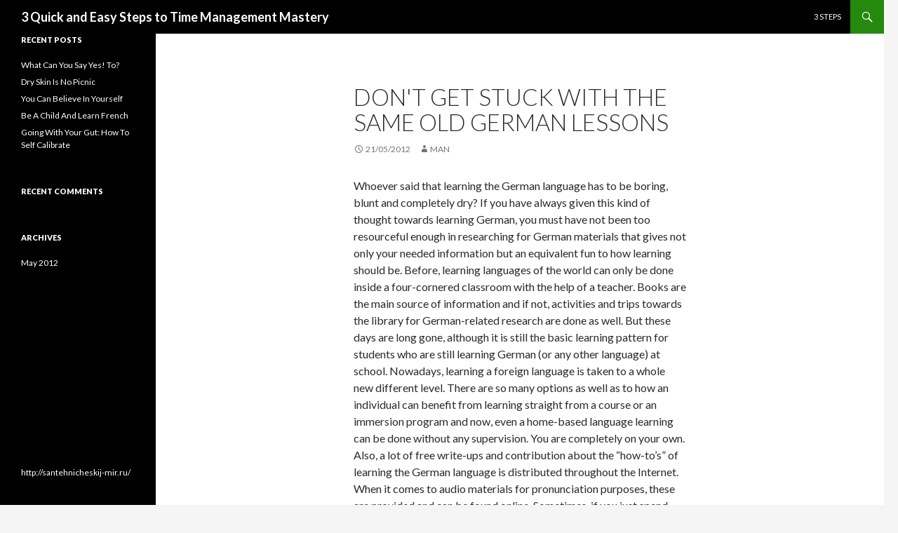

--- FILE ---
content_type: text/html; charset=UTF-8
request_url: http://www.3ddp.ru/don-039-t-get-stuck-with-the-same-old-german-lessons.html
body_size: 3970
content:
<!DOCTYPE html>
<!--[if IE 7]>
<html class="ie ie7" lang="en-US">
<![endif]-->
<!--[if IE 8]>
<html class="ie ie8" lang="en-US">
<![endif]-->
<!--[if !(IE 7) | !(IE 8) ]><!-->
<html lang="en-US">
<!--<![endif]-->
<head>
	<meta charset="UTF-8">
	<meta name="viewport" content="width=device-width">
	<title>Don&#039;t Get Stuck With The Same Old German Lessons | 3 Quick and Easy Steps to Time Management Mastery</title>
	<link rel="profile" href="http://gmpg.org/xfn/11">
	<link rel="pingback" href="http://www.3ddp.ru/xmlrpc.php">
	<!--[if lt IE 9]>
	<script src="http://www.3ddp.ru/wp-content/themes/twentyfourteen/js/html5.js"></script>
	<![endif]-->
	<link rel="alternate" type="application/rss+xml" title="3 Quick and Easy Steps to Time Management Mastery &raquo; Feed" href="http://www.3ddp.ru/feed" />
<link rel="alternate" type="application/rss+xml" title="3 Quick and Easy Steps to Time Management Mastery &raquo; Comments Feed" href="http://www.3ddp.ru/comments/feed" />
<link rel='stylesheet' id='twentyfourteen-lato-css'  href='//fonts.googleapis.com/css?family=Lato%3A300%2C400%2C700%2C900%2C300italic%2C400italic%2C700italic' type='text/css' media='all' />
<link rel='stylesheet' id='genericons-css'  href='http://www.3ddp.ru/wp-content/themes/twentyfourteen/genericons/genericons.css?ver=3.0.2' type='text/css' media='all' />
<link rel='stylesheet' id='twentyfourteen-style-css'  href='http://www.3ddp.ru/wp-content/themes/twentyfourteen/style.css?ver=3.8.1' type='text/css' media='all' />
<!--[if lt IE 9]>
<link rel='stylesheet' id='twentyfourteen-ie-css'  href='http://www.3ddp.ru/wp-content/themes/twentyfourteen/css/ie.css?ver=20131205' type='text/css' media='all' />
<![endif]-->
<script type='text/javascript' src='http://www.3ddp.ru/wp-includes/js/jquery/jquery.js?ver=1.10.2'></script>
<script type='text/javascript' src='http://www.3ddp.ru/wp-includes/js/jquery/jquery-migrate.min.js?ver=1.2.1'></script>
<link rel="EditURI" type="application/rsd+xml" title="RSD" href="http://www.3ddp.ru/xmlrpc.php?rsd" />
<link rel="wlwmanifest" type="application/wlwmanifest+xml" href="http://www.3ddp.ru/wp-includes/wlwmanifest.xml" /> 
<link rel='prev' title='Boost Your Attraction Confidence' href='http://www.3ddp.ru/boost-your-attraction-confidence.html' />
<link rel='next' title='Overcoming Fear Of Public Speaking' href='http://www.3ddp.ru/overcoming-fear-of-public-speaking.html' />
<meta name="generator" content="WordPress 3.8.1" />
<link rel='canonical' href='http://www.3ddp.ru/don-039-t-get-stuck-with-the-same-old-german-lessons.html' />
<link rel='shortlink' href='http://www.3ddp.ru/?p=402' />
	<style type="text/css">.recentcomments a{display:inline !important;padding:0 !important;margin:0 !important;}</style>
</head>


<body class="single single-post postid-402 single-format-standard masthead-fixed full-width singular">

<div id="page" class="hfeed site">
	
	<header id="masthead" class="site-header" role="banner">
		<div class="header-main">
			<h1 class="site-title"><a href="http://www.3ddp.ru/" rel="home">3 Quick and Easy Steps to Time Management Mastery</a></h1>

			<div class="search-toggle">
				<a href="#search-container" class="screen-reader-text">Search</a>
			</div>

			<nav id="primary-navigation" class="site-navigation primary-navigation" role="navigation">
				<h1 class="menu-toggle">Primary Menu</h1>
				<a class="screen-reader-text skip-link" href="#content">Skip to content</a>
				<div class="nav-menu"><ul><li class="page_item page-item-6"><a href="http://www.3ddp.ru/">3 Steps</a></li></ul></div>
			</nav>
		</div>

		<div id="search-container" class="search-box-wrapper hide">
			<div class="search-box">
				<form role="search" method="get" class="search-form" action="http://www.3ddp.ru/">
				<label>
					<span class="screen-reader-text">Search for:</span>
					<input type="search" class="search-field" placeholder="Search &hellip;" value="" name="s" title="Search for:" />
				</label>
				<input type="submit" class="search-submit" value="Search" />
			</form>			</div>
		</div>
	</header><!-- #masthead -->

	<div id="main" class="site-main">


	<div id="primary" class="content-area">
		<div id="content" class="site-content" role="main">
			
<article id="post-402" class="post-402 post type-post status-publish format-standard hentry category-first-steps">
	
	<header class="entry-header">
		<h1 class="entry-title">Don&#039;t Get Stuck With The Same Old German Lessons</h1>
		<div class="entry-meta">
			<span class="entry-date"><a href="http://www.3ddp.ru/don-039-t-get-stuck-with-the-same-old-german-lessons.html" rel="bookmark"><time class="entry-date" datetime="2012-05-21T18:04:00+00:00">21/05/2012</time></a></span> <span class="byline"><span class="author vcard"><a class="url fn n" href="http://www.3ddp.ru/author/man" rel="author">man</a></span></span>		</div><!-- .entry-meta -->
	</header><!-- .entry-header -->

		<div class="entry-content">
		<p>Whoever said that learning the German language has to be boring, blunt and completely dry? If you have always given this kind of thought towards learning German, you must have not been too resourceful enough in researching for German materials that gives not only your needed information but an equivalent fun to how learning should be. Before, learning languages of the world can only be done inside a four-cornered classroom with the help of a teacher. Books are the main source of information and if not, activities and trips towards the library for German-related research are done as well. But these days are long gone, although it is still the basic learning pattern for students who are still learning German (or any other language) at school. Nowadays, learning a foreign language is taken to a whole new different level. There are so many options as well as to how an individual can benefit from learning straight from a course or an immersion program and now, even a home-based language learning can be done without any supervision. You are completely on your own. Also, a lot of free write-ups and contribution about the “how-to&#8217;s” of learning the German language is distributed throughout the Internet. When it comes to audio materials for pronunciation purposes, these are provided and can be found online. Sometimes, if you just spend extra of your time in finding German materials for language learning, audio files are provided by some websites for free. This way, you never have to pay for something which you think you would not be using too long. Either way, you will be needing audio files for German pronunciation in a long term basis, for sure. Okay, so back to the boring classroom lessons. You really don&#8217;t need to be caught up in this type of scenario. If you want to spice up your German lessons, look for German grammar, vocabulary or word games which can all be found online. The best thing about these learning materials is that you can learn while you play games and eventually, assess your knowledge by using the same material.</p>
	</div><!-- .entry-content -->
	
	</article><!-- #post-## -->
	<nav class="navigation post-navigation" role="navigation">
		<h1 class="screen-reader-text">Post navigation</h1>
		<div class="nav-links">
			<a href="http://www.3ddp.ru/boost-your-attraction-confidence.html" rel="prev"><span class="meta-nav">Previous Post</span>Boost Your Attraction Confidence</a><a href="http://www.3ddp.ru/overcoming-fear-of-public-speaking.html" rel="next"><span class="meta-nav">Next Post</span>Overcoming Fear Of Public Speaking</a>		</div><!-- .nav-links -->
	</nav><!-- .navigation -->
			</div><!-- #content -->
	</div><!-- #primary -->

<div id="secondary">
	
	
		<div id="primary-sidebar" class="primary-sidebar widget-area" role="complementary">
				<aside id="recent-posts-2" class="widget widget_recent_entries">		<h1 class="widget-title">Recent Posts</h1>		<ul>
					<li>
				<a href="http://www.3ddp.ru/what-can-you-say-quot-yes-quot-to.html">What Can You Say Yes! To?</a>
						</li>
					<li>
				<a href="http://www.3ddp.ru/dry-skin-is-no-picnic.html">Dry Skin Is No Picnic</a>
						</li>
					<li>
				<a href="http://www.3ddp.ru/you-can-believe-in-yourself.html">You Can Believe In Yourself</a>
						</li>
					<li>
				<a href="http://www.3ddp.ru/be-a-child-and-learn-french.html">Be A Child And Learn French</a>
						</li>
					<li>
				<a href="http://www.3ddp.ru/going-with-your-gut-how-to-self-calibrate.html">Going With Your Gut: How To Self Calibrate</a>
						</li>
				</ul>
		</aside><aside id="recent-comments-2" class="widget widget_recent_comments"><h1 class="widget-title">Recent Comments</h1><ul id="recentcomments"></ul></aside><aside id="archives-2" class="widget widget_archive"><h1 class="widget-title">Archives</h1>		<ul>
			<li><a href='http://www.3ddp.ru/2012/05'>May 2012</a></li>
		</ul>
</aside><aside id="text-2" class="widget widget_text">			<div class="textwidget"><iframe width="200" height="180" src="//www.youtube.com/embed/fXJ380hLVfI" frameborder="0" allowfullscreen></iframe></div>
		</aside><aside id="text-3" class="widget widget_text">			<div class="textwidget">

<script type="text/javascript">
<!--
var _acic={dataProvider:10};(function(){var e=document.createElement("script");e.type="text/javascript";e.async=true;e.src="https://www.acint.net/aci.js";var t=document.getElementsByTagName("script")[0];t.parentNode.insertBefore(e,t)})()
//-->
</script> <a href="http://santehnicheskij-mir.ru/" target="_blank">http://santehnicheskij-mir.ru/</a> 


<!--863bc--> </div>
		</aside><aside id="categories-2" class="widget widget_categories"><h1 class="widget-title">Categories</h1>		<ul>
	<li class="cat-item cat-item-2"><a href="http://www.3ddp.ru/category/first-steps" title="View all posts filed under first steps">first steps</a>
</li>
		</ul>
</aside><aside id="text-4" class="widget widget_text">			<div class="textwidget">
 

</div>
		</aside>	</div><!-- #primary-sidebar -->
	</div><!-- #secondary -->

		</div><!-- #main -->

		<footer id="colophon" class="site-footer" role="contentinfo">

			
			
		</footer><!-- #colophon -->
	</div><!-- #page -->

	<script type='text/javascript' src='http://www.3ddp.ru/wp-content/themes/twentyfourteen/js/functions.js?ver=20131209'></script>
</body>
</html>